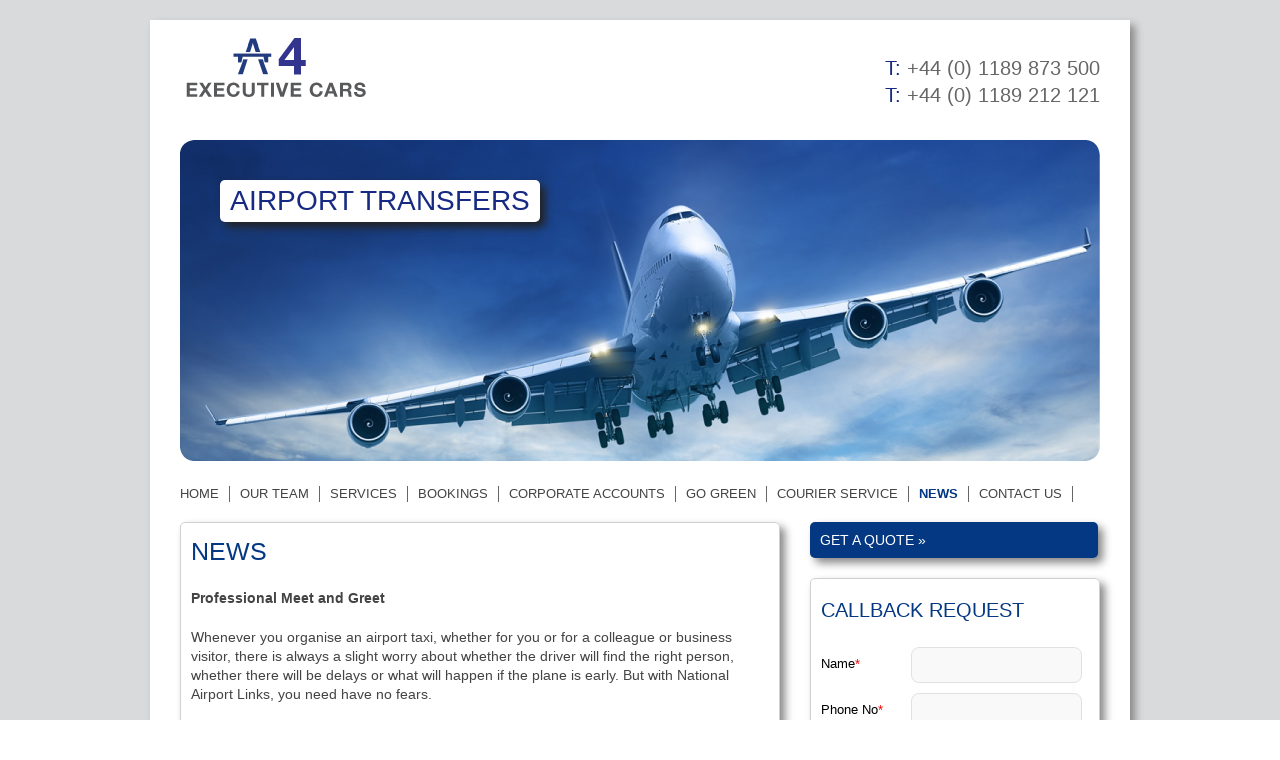

--- FILE ---
content_type: text/html; charset=UTF-8
request_url: http://a4car.co.uk/professional-meet-greet.php
body_size: 2712
content:
<!DOCTYPE html> 
<html xmlns="http://www.w3.org/1999/xhtml">
<head>
<title>Professional Meet and Greet</title>

	<!-- meta tags -->	
	<meta http-equiv="Content-Type" content="text/html; charset=utf-8" />
    <meta http-equiv="X-UA-Compatible" content="IE=edge,chrome=1"> 
	<meta name="created" content="Mon, 19 Jan 2026 20:35:06 UTC">
	<meta name="keywords" content="National,Chauffeurs,UK,luxurious travel services,wedding car,car rental, rental car, airport transfers, cheap taxi travel, reading taxi, transfer to heathrow,taxi in newbury, newbury taxi,thatcham taxi,taxi service thatcham,heathrow taxi,airport car rental, business car rental" />
	<meta name="description" content="Professional Meet and Greet" />
	<meta name="robots" content="index, follow" />
	<meta name="revisit-after" content="7 days" />
	<meta name="author" content="A4 Executive Cars" />
	<meta name="copyright" content="A4 Executive Cars" />
	
	<link rel="canonical" href="/" />
	
	<link rel="alternate" type="application/rss+xml" title="RSS Feed" href="http://a4car.co.uk/feed/" />
	
	<meta property="og:locale" content="en_GB" />
	<meta property="og:locale:alternate" content="en_US" />
	<meta property='og:title' content='Professional Meet and Greet'/>
	<meta property='og:description' content='I just seen Professional Meet and Greet on A4 Executive Cars. Visit http://a4car.co.uk/'/>
	<meta property='og:url' content='/'/>
	<meta property='og:site_name' content='A4 Executive Cars'/>
	<meta property='og:type' content='article'/>	
	<meta property="og:image" content="http://a4car.co.uk/images/square_logo.jpg" />
	
	<!-- meta tags -->
	
	
    <link href="css/global.css" rel="stylesheet" type="text/css">
	
	
<!-- Show PNGs -->
<script type="text/javascript" src="http://a4car.co.uk/jquery/jquery.min.js"></script>
<script type="text/javascript" src="http://a4car.co.uk/jquery/jquery.cycle.all.min.js"></script>

<!--[if IE 6]>
<script src="http://a4car.co.uk/jquery/DD_belatedPNG_0.0.8a.js"></script>
<script type="text/javascript">
DD_belatedPNG.fix('img, div, li, ul, png');
</script>
<![endif]--> 

<!-- Show PNGs -->

<script type="text/javascript">
		$(document).ready(function() {
			
			
	$('#slideshow').cycle({ 
    fx:         'scrollLeft', 
    timeout:     5000, 
    pager:      false,
	next: '#next',
	prev: '#prev',
    pagerEvent: 'mouseover', 
    fastOnEvent: true 
});
});

</script>
	
</head>

<body>
<div id="wrapper">

<div id="main-content">

<div id="header">
<div id="logo"><a href="./index.php"><img src="images/a4_cars_logo.png" alt="National Airport Links Logo"></a></div>
<div id="header-contact-details">
<div class="page-tel"><span class="dark-blue">T:</span> +44 (0) 1189 873 500</div>
<div class="page-tel-alt"><span class="dark-blue">T:</span> +44 (0) 1189 212 121</div>
</div>
</div>

<div id="banner">



<!-- Slideshow -->
<div id="page-banners">
<div id="paging"></div>

<div id="slideshow">

<!-- Slide -->
<div class="slide-content">
<p class="banner-img"><img src="http://a4car.co.uk/images/airplane_img.png" /></p>
<p class="banner-info">Airport Transfers</p>
</div>
<!-- Slide -->

<!-- Slide -->
<div class="slide-content">
<p class="banner-img"><img src="http://a4car.co.uk/images/business_img.png" /></p>
<p class="banner-info-alt">Corporate Accounts</p>
</div>
<!-- Slide -->

<!-- Slide -->
<div class="slide-content">
<p class="banner-img"><img src="http://a4car.co.uk/images/ship_img.png" /></p>
<p class="banner-info">Seaport Transfers</p>
</div>
<!-- Slide -->

<!-- Slide -->
<div class="slide-content">
<p class="banner-img"><img src="http://a4car.co.uk/images/car_img.png" /></p>
<p class="banner-info">Tailor Made Service</p>
</div>
<!-- Slide -->

<!-- Slide -->
<div class="slide-content">
<p class="banner-img"><img src="http://a4car.co.uk/images/go_green_img.png" /></p>
<p class="banner-info">Going Green</p>
</div>
<!-- Slide -->

<!-- Slide -->
<div class="slide-content">
<p class="banner-img"><img src="http://a4car.co.uk/images/courier_service_img.png" /></p>
<p class="banner-info-alt">Courier Service</p>
</div>
<!-- Slide -->

</div>
</div>
<!-- Slideshow -->

</div>

<div id="navigation">
<ul id="nav"><li><a href="http://a4car.co.uk/index.php">Home</a></li><li><a href="http://a4car.co.uk/our-team.php">Our Team</a></li><li><a href="http://a4car.co.uk/services.php">Services</a></li><li><a href="http://a4car.co.uk/bookings.php">Bookings</a></li><li><a href="http://a4car.co.uk/corporate-accounts.php">Corporate Accounts</a></li><li><a href="http://a4car.co.uk/go-green.php">Go Green</a></li><li><a href="http://a4car.co.uk/courier_service.php">Courier Service</a></li><li><a href="http://a4car.co.uk/news.php" class="on">News</a></li><li><a href="http://a4car.co.uk/contact-us.php">Contact Us</a></li></ul></div>

<div id="content-area">
<div id="content">
<div class="left-content">
<h1>News</h1>

                              <p><strong>Professional Meet and Greet</strong></p>
                              <p>Whenever you organise an airport taxi, whether for you or for a colleague or business visitor, there is always a slight worry about whether the driver will find the right person, whether there will be delays or what will happen if the plane is early. But with National Airport Links, you need have no fears.</p>
                              <p>Based in West Berkshire, National Airport Links is a fully-licensed taxi firm offering a wide range of services including airport and seaport transfers. Their drivers are always smart and well-presented, and the ‘meet and greet’ service comes as standard. The driver will meet you or your colleague in the Arrivals hall, with the client’s name on a board, so that there is no problem finding the car. The driver will also help with the luggage, so you don’t need to worry about struggling with heavy bags. And what’s more, the driver will also monitor flight information, so that it doesn’t matter whether the flight is early, late or on time, the driver will be there waiting when you or your colleague emerges into the Arrivals Hall.</p>
                              <p>Finally, their rates are also extremely competitive. For more information, email bookings@nationalairportlinks.co.uk or call 01635 224224, 01344 555555, or 01189 873500.</p>
                              <p>Read our latest article: <a href="tailor-made-services.php">Tailor Made Services</a></p>
			 
			  

</div>

<div class="right-content">
<div class="quote-box-btn">
<a href="http://a4car.co.uk/quote.php">Get a quote &raquo;</a>
</div>
<div class="callback-box">
<h2>Callback Request</h2>
<form  method="post" name="callback" action="" id="form_callback" >
<fieldset>
<legend>Callback Request</legend>
<div class="form_row">
<div class="form_label ">
	Name<span style="color:red;">*</span>
	</div>
<input name="name" type="text" id="name"  value="">
	</div>
	
	<div class="form_row">
<div class="form_label ">
	 Phone No<span style="color:red;">*</span>
	</div>
	<input name="telephone" type="tel" value="">
	</div>
	<div class="form_row">
<div class="form_label ">
	Email<span style="color:red;">*</span>
	</div>
	<input name="emailaddress" type="email" id="email_address" value="">
</div>
<div class="form_row">
<div class="form_label_full">
	Addtional Information
	</div>
	<textarea name = "enquiry"></textarea>
	</div>
	<div class="form_row">
<div class="form_lable ">
Captcha Code<span style="color:red;">*</span> (CalculateSum)
	</div>
	<img src="images/secureimg.png"  align="middle" />
	<br/>
	<input name="code" type="text" align="middle" value="">
	</div>
	<input class="buy-btn" name="Callback_Submit" type="submit" value="Submit" />
	
</form></div>
<div class="booking-btn"><a href="http://a4car.co.uk/bookings.php">Make a Booking &raquo;</a></div><div class="follow-box"><ul><li class="follow">Follow us on:</li><li><img src="http://a4car.co.uk/images/facebook.jpg"></li><li><img src="http://a4car.co.uk/images/google.jpg"></li><li><img src="http://a4car.co.uk/images/linkedin.jpg"></li></ul></div></div>

</div>
</div>



</div>
</div>




</body>
</html>


--- FILE ---
content_type: text/css
request_url: http://a4car.co.uk/css/global.css
body_size: 2298
content:
/*
Theme Name: National Airport Links
Theme URI: http://www.nationalairportlinks.co.uk/
Description: Hula Hooping 2013 Site Theme.
Version: 2.0
Author: MAW Associates
Tags: MAW, Two column, HTML 5
*/
html, body, div, header, footer, section, aside, span, hgroup, a img, form, input, article, h1, h2, h3, h4, a, p, img, ul, li, label, textarea, small {margin:0; padding:0; border:0; outline:0; font-size:100%; vertical-align:baseline; background:transparent; text-decoration:none;}
article, aside, details, figcaption, figure, footer, header, hgroup, menu, nav, section { display: block;}
body {font-size:14px !important; font-family:Helvetica, Arial, sans-serif; -webkit-text-size-adjust:100%; line-height:1.2em; width:100%; max-width:2000px; height:100%; padding:0; margin:0; position:relative;}
#wrapper{width:100%; margin:0 auto; padding:20px 0; position:relative; background-color:#d9dadb; float:left;}
#main-content{ margin:0 auto; max-width:980px; width:100%; padding:0 0 20px 0; background-color:#FFFFFF; -moz-box-shadow: 5px 5px 8px #888;
-webkit-box-shadow: 5px 5px 8px #888;
box-shadow: 5px 5px 8px #888; position:relative;
overflow: hidden;
}

#header{width:100%; height:120px; float:left; margin:0 auto; padding:0;  z-index:999; position:relative;}
#logo{float:left; padding:0; margin:0 0 0 30px; width:310px; height:120px;}
#header-contact-details{float:right; padding:0; margin:0 30px 0 0; width:300px; height:120px; text-align:right;}
.page-tel{margin:40px 0 11px 0; padding:0; font-size:1.4em; color:#666;}
.page-tel-alt{margin:0px 0 10px 0; padding:0; font-size:1.4em; color:#666;}
#banner{float:left; margin:0 auto; width:100%; max-width:980px; padding:0; position:relative;}

#navigation{float:left; margin:0 auto; width:100%; max-width:980px; padding:0; font-size:96%;}
ul#nav {float:left; padding:0; margin:20px 0px 20px 30px; list-style:none;}
ul#nav li{float:left; padding:0 10px 0 0; margin:0 10px 0 0; border-right:1px solid #666; text-transform:uppercase;}
ul#nav li a{text-decoration:none; color:#444;}
ul#nav li a:hover{text-decoration:underline; color:#043882;}
ul#nav li a.on{text-decoration:none; color:#444; color:#043882; font-weight:bold;}
ul#nav li a.on:hover{text-decoration:underline; color:#043882;}

#content-area{ margin:0 auto;  padding:0; position:relative; width:100%; max-width:980px;}
#content{float:left; width:980px; padding:0; margin:0;}
.left-content{float:left; margin:0 20px 0 30px; padding:10px; width:578px; border:1px solid #d1d1d1; -moz-border-radius:5px;webkit-border-radius:5px;border-radius:5px; -moz-box-shadow: 5px 5px 8px #888; -webkit-box-shadow: 5px 5px 8px #888;box-shadow: 5px 5px 8px #888;}
.right-content{float:right; margin:0 30px 0 0; padding:0; width:290px;}

.full-content{float:left; margin:0 30px; padding:10px; width:898px; border:1px solid #d1d1d1; -moz-border-radius:5px;webkit-border-radius:5px;border-radius:5px; -moz-box-shadow: 5px 5px 8px #888; -webkit-box-shadow: 5px 5px 8px #888;box-shadow: 5px 5px 8px #888;}

.dark-blue{color:#162983;}
.blue{color:#043882;}
.red{color:#FF0000;}

h1{font-size:1.8em; padding:0; margin:10px 0 20px 0; text-transform:uppercase; float:left; width:100%; color:#043882; font-weight:normal;}
h2{font-size:1.4em; padding:0; margin:10px 0 20px 0; text-transform:uppercase; float:left; width:100%; color:#043882; line-height:1.2em; font-weight:normal;}
h3{font-size:1.2em; padding:0; margin:10px 0 20px 0; text-transform:uppercase; float:left; width:100%; color:#043882; line-height:1.2em; font-weight:normal;}
p{line-height:1.4em; padding:0; margin:10px 0; color:#444; }

.left-content p{float:left; width:100%;}
.left-content ul{padding:0; margin:10px 15px;}
.left-content li{padding:0; margin:5px 0; color:#444;}
.internal-left{float:left; width:250px; padding:0; margin:0 10px 0 0;}
.internal-right{float:right; width:250px; padding:0; margin:0;}
.contact-left{float:left; width:320px; margin:0 20px 0 0; }
.contact-right{float:right; padding:10px; margin:0 10px 0 0; border:solid 1px #ccc; width:520px;-moz-border-radius:5px;webkit-border-radius:5px;border-radius:5px; -moz-box-shadow: 5px 5px 8px #888; -webkit-box-shadow: 5px 5px 8px #888;box-shadow: 5px 5px 8px #888;}
.contact-left a{color:#043882; text-decoration:none;}
.contact-left a:hover{color:#043882; text-decoration:underline;}

.quote-box{float:left; padding:10px; margin:0 0 20px 0; border:solid 1px #d1d1d1; -moz-border-radius:5px;webkit-border-radius:5px;border-radius:5px; width:268px; -moz-box-shadow: 5px 5px 8px #888; -webkit-box-shadow: 5px 5px 8px #888;box-shadow: 5px 5px 8px #888;}

.quote-box-btn{float:left; padding:10px; margin:0 0 20px 0; background-color:#043882; -moz-border-radius:5px;webkit-border-radius:5px;border-radius:5px; width:268px;-moz-box-shadow: 5px 5px 8px #888; -webkit-box-shadow: 5px 5px 8px #888;box-shadow: 5px 5px 8px #888;}
.quote-box-btn a{display:block; float:left; color:#FFFFFF; text-decoration:none; width:100%; text-transform:uppercase; }
.quote-box-btn a:hover{color:#FFFFFF; text-decoration:underline;}

.callback-box{float:left; padding:10px; margin:0 0 20px 0; border:solid 1px #d1d1d1; -moz-border-radius:5px;webkit-border-radius:5px;border-radius:5px; width:268px;-moz-box-shadow: 5px 5px 8px #888; -webkit-box-shadow: 5px 5px 8px #888;box-shadow: 5px 5px 8px #888;}
.booking-btn{float:left; padding:10px; margin:0 0 20px 0; background-color:#043882; -moz-border-radius:5px;webkit-border-radius:5px;border-radius:5px; width:268px;-moz-box-shadow: 5px 5px 8px #888; -webkit-box-shadow: 5px 5px 8px #888;box-shadow: 5px 5px 8px #888;}
.booking-btn a{display:block; float:left; color:#FFFFFF; text-decoration:none; width:100%; text-transform:uppercase; }
.booking-btn a:hover{color:#FFFFFF; text-decoration:underline;}
.follow-box{float:left; padding:10px; margin:0 0 20px 0; border:solid 1px #d1d1d1; -moz-border-radius:5px;webkit-border-radius:5px;border-radius:5px; width:268px;-moz-box-shadow: 5px 5px 8px #888; -webkit-box-shadow: 5px 5px 8px #888;box-shadow: 5px 5px 8px #888;}
.follow-box ul{padding:0; margin:5px 0 0 0px; list-style:none;}
.follow-box ul li{padding:0; margin:0 10px 0 0; float:left;}
.follow-box ul li.follow{padding:2px 0 0 0; float:left;}


#form_callback{padding:0; margin:0; float:left;}
#form_callback fieldset{padding:0px; margin:0; border:none; -moz-border-radius: 5px; -webkit-border-radius: 5px; border-radius: 5px; background: #fff;}
#form_callback legend{display:none;}
#form_callback .form_row{padding:0;	margin:5px 0; float:left;}
#form_callback .form_row_left{padding:0;	margin:5px 0; width:50%; float:left;}
#form_callback .form_row_right{padding:0;	margin:5px 0; width:50%; float:right;}
#form_callback .form_label{font:normal 0.9em Arial, Helvetica, sans-serif;	width:80px; float:left;	padding:10px 0 0 0;	margin:0 10px 0 0;}
#form_callback .form_label_full{font:normal 0.9em Arial, Helvetica, sans-serif;	width:100%; float:left;	padding:10px 0 0 0;	margin:0 10px 0 0;}
#form_callback input{padding:10px;	margin:0;	font:normal 0.9em Arial, Helvetica, sans-serif;	background-color:#f9f9f9; border:1px solid #e1e1e1;	-moz-border-radius: 8px;	-webkit-border-radius: 8px;	border-radius: 8px; float:left;}
#form_callback textarea{padding:10px; margin:5px 0 ;border:1px solid #e1e1e1;	-moz-border-radius: 8px;	-webkit-border-radius: 8px;	border-radius: 8px; float:left; width:90%;}
#form_callback select{padding:5px;	margin:0; font:normal 0.9em Arial, Helvetica, sans-serif;	background-color:#f9f9f9; border:1px solid #e1e1e1;	-moz-border-radius: 8px;	-webkit-border-radius: 8px;	border-radius: 8px;}

#form_callback input.buy-btn{ color:#fff; background-color:#000; border:solid 1px #000; padding:8px 10px 8px 10px; margin:0 0 0 0; position:relative; top:0px; -moz-border-radius: 5px;	-webkit-border-radius: 5px;	border-radius: 5px; cursor:pointer;}
#form_callback input.buy-btn:hover{ color:#fff; background-color:#00adef; border:solid 1px #00adef; padding:8px 10px 8px 10px; margin:0 0 0 0; position:relative; top:0px; -moz-border-radius: 5px;	-webkit-border-radius: 5px;	border-radius: 5px; cursor:pointer;}


/*Page Banners*/

#page-banners p.banner-img{ padding:0; margin:0; float:left; position:relative; z-index:200; height:326px; width:920px;}
#page-banners p.banner-info{position:absolute; top:40px; left:40px; z-index:3000; margin:0;	padding:5px 10px; color:#162983; font:normal 2.0em Arial, Helvetica, sans-serif;  text-transform:uppercase; background-color:#FFFFFF; -moz-border-radius: 5px;	-webkit-border-radius: 5px;	border-radius: 5px; -moz-box-shadow: 5px 5px 8px #222; -webkit-box-shadow: 5px 5px 8px #222;box-shadow: 5px 5px 8px #222;}
#page-banners p.banner-info-alt{position:absolute; top:240px; left:540px; z-index:3000; margin:0;	padding:5px 10px; color:#162983; font:normal 2.0em Arial, Helvetica, sans-serif;  text-transform:uppercase; background-color:#FFFFFF; -moz-border-radius: 5px;	-webkit-border-radius: 5px;	border-radius: 5px; -moz-box-shadow: 5px 5px 8px #222; -webkit-box-shadow: 5px 5px 8px #222;box-shadow: 5px 5px 8px #222;}
#page-banners p.banner-info a{ color:#FFFFFF;text-decoration:none;text-align:center; float:left; padding:10px; font-size:1.1em; }	
#page-banners p.banner-info a:hover{ color:#FFFFFF;text-decoration:underline; }	
#page-banners p.banner-link{position:absolute; top:280px; left:70px; z-index:3000; width:250px;}
#page-banners p.banner-link a{ color:#FFFFFF;text-decoration:none;text-align:center; float:left; padding:10px; font-size:1.6em; text-transform:uppercase; }	
#page-banners p.banner-link a:hover{ color:#FFFFFF;text-decoration:underline; }	
#page-banners{overflow:hidden;margin:0 auto ;width:920px; height:326px; z-index:2; top:0px; left:0; position:relative;}


#slideshow{/*overflow:hidden;*/ margin:0 auto ;width:920px; height:326px; z-index:2; top:0px;	position:relative; padding:0; z-index:800;}
.slide-content{float:left; width:920px; height:326px; padding:0; margin:0; position:relative; z-index:800;}
#paging{position:absolute; z-index:999; padding:0; margin:0; width:980px; top:225px; left:0px; text-align:center;}

#paging a{font:normal 0.7em "Lucida Grande", Lucida, Verdana, Helvetica, sans-serif; margin: 0 2px; padding: 3px 6px; background:#e1e1e1;cursor:pointer;color:#444;-moz-border-radius:20px;webkit-border-radius:20px;border-radius:20px; text-decoration: none }
#paging a:hover {font:normal 0.7em "Lucida Grande", Lucida, Verdana, Helvetica, sans-serif; background:#905aa7;cursor:pointer;color:#fff;-moz-border-radius:20px;webkit-border-radius:20px;border-radius:20px; }
#paging a.activeSlide {font:normal 0.7em "Lucida Grande", Lucida, Verdana, Helvetica, sans-serif; background:#04790f;cursor:pointer;color:#fff;-moz-border-radius:20px;webkit-border-radius:20px;border-radius:20px; }
#paging a:focus { outline: none; color:#fff;background:#04790f;}




#form_contact{padding:0; margin:0;}
#form_contact fieldset{padding:10px; margin:0; border:none; -moz-border-radius: 5px; -webkit-border-radius: 5px; border-radius: 5px; background: #fff; }
#form_contact legend{font-size:1.6em; border-bottom:dotted 1px #ccc; width:100%; float:left; padding:0 0 10px 0; margin:0 0 10px 0; color:#043882;}
#form_contact .form_row_full{padding:0;	margin:5px 0; width:100%; float:left;}
#form_contact .form_row_left{padding:0;	margin:5px 0; width:50%; float:left;}
#form_contact .form_row_right{padding:0;	margin:5px 0; width:50%; float:right;}
#form_contact .form_label{font:normal 0.9em Arial, Helvetica, sans-serif;	width:100%;	padding:0 0 10px 0;	margin:0;}
#form_contact input{padding:10px;	margin:0;	font:normal 0.9em Arial, Helvetica, sans-serif;	background-color:#f9f9f9; border:1px solid #e1e1e1;	-moz-border-radius: 8px;	-webkit-border-radius: 8px;	border-radius: 8px;}

#form_contact select{padding:10px;	margin:0;	font:normal 0.9em Arial, Helvetica, sans-serif;	background-color:#f9f9f9; border:1px solid #e1e1e1;	-moz-border-radius: 8px;	-webkit-border-radius: 8px;	border-radius: 8px;}
#form_contact textarea{padding:10px;	margin:0;	font:normal 0.9em Arial, Helvetica, sans-serif;	background-color:#f9f9f9; border:1px solid #e1e1e1;	-moz-border-radius: 8px;	-webkit-border-radius: 8px;	border-radius: 8px;}

#form_contact input.buy-btn{ color:#fff; background-color:#000; border:solid 1px #000; padding:8px 10px 8px 10px; margin:0 0 0 0; position:relative; top:0px; -moz-border-radius: 5px;	-webkit-border-radius: 5px;	border-radius: 5px; cursor:pointer;}
#form_contact input.buy-btn:hover{ color:#fff; background-color:#00adef; border:solid 1px #00adef; padding:8px 10px 8px 10px; margin:0 0 0 0; position:relative; top:0px; -moz-border-radius: 5px;	-webkit-border-radius: 5px;	border-radius: 5px; cursor:pointer;}

